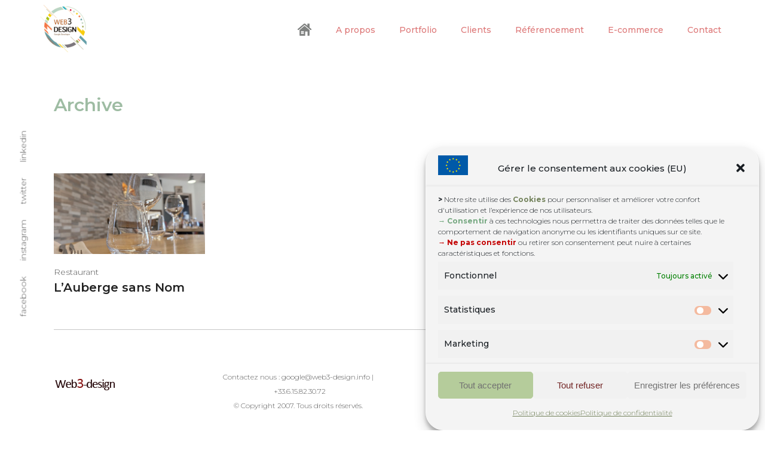

--- FILE ---
content_type: text/html; charset=UTF-8
request_url: https://www.web3-design.pro/portfolio-category/restaurant/
body_size: 17760
content:
<!DOCTYPE html>
<html lang="fr-FR">
<head>
    
        <meta charset="UTF-8"/>
        <link rel="profile" href="http://gmpg.org/xfn/11"/>
        
                <meta name="viewport" content="width=device-width,initial-scale=1,user-scalable=yes">
        <script type="application/javascript">var EdgeAjaxUrl = "https://www.web3-design.pro/wp-admin/admin-ajax.php"</script><meta name='robots' content='index, follow, max-image-preview:large, max-snippet:-1, max-video-preview:-1' />

	<!-- This site is optimized with the Yoast SEO plugin v26.6 - https://yoast.com/wordpress/plugins/seo/ -->
	<title>Archives des Restaurant - Web3-Design © Official</title>
	<meta name="description" content="Conception de sites internet, web3, web3 design, développement sites internet, google développeur, wordpress, sites WordPress, développement web, agence digitale, site internet sur mesure, site e-commerce, site marchand, réseaux sociaux management, community manager, formations web, web développer, webmaster, sites internet, sites internet création" />
	<link rel="canonical" href="https://www.web3-design.pro/portfolio-category/restaurant/" />
	<meta property="og:locale" content="fr_FR" />
	<meta property="og:type" content="article" />
	<meta property="og:title" content="Archives des Restaurant - Web3-Design © Official" />
	<meta property="og:description" content="Conception de sites internet, web3, web3 design, développement sites internet, google développeur, wordpress, sites WordPress, développement web, agence digitale, site internet sur mesure, site e-commerce, site marchand, réseaux sociaux management, community manager, formations web, web développer, webmaster, sites internet, sites internet création" />
	<meta property="og:url" content="https://www.web3-design.pro/portfolio-category/restaurant/" />
	<meta property="og:site_name" content="Web3-Design © Official" />
	<meta name="twitter:card" content="summary_large_image" />
	<meta name="twitter:site" content="@web3designer" />
	<script type="application/ld+json" class="yoast-schema-graph">{"@context":"https://schema.org","@graph":[{"@type":"CollectionPage","@id":"https://www.web3-design.pro/portfolio-category/restaurant/","url":"https://www.web3-design.pro/portfolio-category/restaurant/","name":"Archives des Restaurant - Web3-Design © Official","isPartOf":{"@id":"https://www.web3-design.pro/#website"},"primaryImageOfPage":{"@id":"https://www.web3-design.pro/portfolio-category/restaurant/#primaryimage"},"image":{"@id":"https://www.web3-design.pro/portfolio-category/restaurant/#primaryimage"},"thumbnailUrl":"https://www.web3-design.pro/wp-content/uploads/2021/12/Auberge-sans-Nom-Chaource.jpg","description":"Conception de sites internet, web3, web3 design, développement sites internet, google développeur, wordpress, sites WordPress, développement web, agence digitale, site internet sur mesure, site e-commerce, site marchand, réseaux sociaux management, community manager, formations web, web développer, webmaster, sites internet, sites internet création","breadcrumb":{"@id":"https://www.web3-design.pro/portfolio-category/restaurant/#breadcrumb"},"inLanguage":"fr-FR"},{"@type":"ImageObject","inLanguage":"fr-FR","@id":"https://www.web3-design.pro/portfolio-category/restaurant/#primaryimage","url":"https://www.web3-design.pro/wp-content/uploads/2021/12/Auberge-sans-Nom-Chaource.jpg","contentUrl":"https://www.web3-design.pro/wp-content/uploads/2021/12/Auberge-sans-Nom-Chaource.jpg","width":1030,"height":773},{"@type":"BreadcrumbList","@id":"https://www.web3-design.pro/portfolio-category/restaurant/#breadcrumb","itemListElement":[{"@type":"ListItem","position":1,"name":"Accueil","item":"https://www.web3-design.pro/"},{"@type":"ListItem","position":2,"name":"Restaurant"}]},{"@type":"WebSite","@id":"https://www.web3-design.pro/#website","url":"https://www.web3-design.pro/","name":"Web3-Design © Official","description":"Conception site internet","publisher":{"@id":"https://www.web3-design.pro/#organization"},"potentialAction":[{"@type":"SearchAction","target":{"@type":"EntryPoint","urlTemplate":"https://www.web3-design.pro/?s={search_term_string}"},"query-input":{"@type":"PropertyValueSpecification","valueRequired":true,"valueName":"search_term_string"}}],"inLanguage":"fr-FR"},{"@type":"Organization","@id":"https://www.web3-design.pro/#organization","name":"Web3-Design","url":"https://www.web3-design.pro/","logo":{"@type":"ImageObject","inLanguage":"fr-FR","@id":"https://www.web3-design.pro/#/schema/logo/image/","url":"https://www.web3-design.pro/wp-content/uploads/2022/01/WEB3-CIRCLE-fond-transparent-LETTRAGE-NOIR-TOP-1-1.png","contentUrl":"https://www.web3-design.pro/wp-content/uploads/2022/01/WEB3-CIRCLE-fond-transparent-LETTRAGE-NOIR-TOP-1-1.png","width":250,"height":250,"caption":"Web3-Design"},"image":{"@id":"https://www.web3-design.pro/#/schema/logo/image/"},"sameAs":["https://www.facebook.com/NewWebdesigner/","https://x.com/web3designer","https://www.instagram.com/web3design/","https://www.linkedin.com/in/web3design/","https://www.youtube.com/channel/UCzaloQdGjCH57edT7n2goOA"]}]}</script>
	<!-- / Yoast SEO plugin. -->


<link rel='dns-prefetch' href='//translate.google.com' />
<link rel='dns-prefetch' href='//maps.googleapis.com' />
<link rel='dns-prefetch' href='//www.googletagmanager.com' />
<link rel='dns-prefetch' href='//fonts.googleapis.com' />
<link rel="alternate" type="application/rss+xml" title="Web3-Design © Official &raquo; Flux" href="https://www.web3-design.pro/feed/" />
<link rel="alternate" type="application/rss+xml" title="Web3-Design © Official &raquo; Flux des commentaires" href="https://www.web3-design.pro/comments/feed/" />
<link rel="alternate" type="application/rss+xml" title="Flux pour Web3-Design © Official &raquo; Restaurant Portfolio Category" href="https://www.web3-design.pro/portfolio-category/restaurant/feed/" />
<style id='wp-img-auto-sizes-contain-inline-css' type='text/css'>
img:is([sizes=auto i],[sizes^="auto," i]){contain-intrinsic-size:3000px 1500px}
/*# sourceURL=wp-img-auto-sizes-contain-inline-css */
</style>
<style id='wp-emoji-styles-inline-css' type='text/css'>

	img.wp-smiley, img.emoji {
		display: inline !important;
		border: none !important;
		box-shadow: none !important;
		height: 1em !important;
		width: 1em !important;
		margin: 0 0.07em !important;
		vertical-align: -0.1em !important;
		background: none !important;
		padding: 0 !important;
	}
/*# sourceURL=wp-emoji-styles-inline-css */
</style>
<style id='wp-block-library-inline-css' type='text/css'>
:root{--wp-block-synced-color:#7a00df;--wp-block-synced-color--rgb:122,0,223;--wp-bound-block-color:var(--wp-block-synced-color);--wp-editor-canvas-background:#ddd;--wp-admin-theme-color:#007cba;--wp-admin-theme-color--rgb:0,124,186;--wp-admin-theme-color-darker-10:#006ba1;--wp-admin-theme-color-darker-10--rgb:0,107,160.5;--wp-admin-theme-color-darker-20:#005a87;--wp-admin-theme-color-darker-20--rgb:0,90,135;--wp-admin-border-width-focus:2px}@media (min-resolution:192dpi){:root{--wp-admin-border-width-focus:1.5px}}.wp-element-button{cursor:pointer}:root .has-very-light-gray-background-color{background-color:#eee}:root .has-very-dark-gray-background-color{background-color:#313131}:root .has-very-light-gray-color{color:#eee}:root .has-very-dark-gray-color{color:#313131}:root .has-vivid-green-cyan-to-vivid-cyan-blue-gradient-background{background:linear-gradient(135deg,#00d084,#0693e3)}:root .has-purple-crush-gradient-background{background:linear-gradient(135deg,#34e2e4,#4721fb 50%,#ab1dfe)}:root .has-hazy-dawn-gradient-background{background:linear-gradient(135deg,#faaca8,#dad0ec)}:root .has-subdued-olive-gradient-background{background:linear-gradient(135deg,#fafae1,#67a671)}:root .has-atomic-cream-gradient-background{background:linear-gradient(135deg,#fdd79a,#004a59)}:root .has-nightshade-gradient-background{background:linear-gradient(135deg,#330968,#31cdcf)}:root .has-midnight-gradient-background{background:linear-gradient(135deg,#020381,#2874fc)}:root{--wp--preset--font-size--normal:16px;--wp--preset--font-size--huge:42px}.has-regular-font-size{font-size:1em}.has-larger-font-size{font-size:2.625em}.has-normal-font-size{font-size:var(--wp--preset--font-size--normal)}.has-huge-font-size{font-size:var(--wp--preset--font-size--huge)}.has-text-align-center{text-align:center}.has-text-align-left{text-align:left}.has-text-align-right{text-align:right}.has-fit-text{white-space:nowrap!important}#end-resizable-editor-section{display:none}.aligncenter{clear:both}.items-justified-left{justify-content:flex-start}.items-justified-center{justify-content:center}.items-justified-right{justify-content:flex-end}.items-justified-space-between{justify-content:space-between}.screen-reader-text{border:0;clip-path:inset(50%);height:1px;margin:-1px;overflow:hidden;padding:0;position:absolute;width:1px;word-wrap:normal!important}.screen-reader-text:focus{background-color:#ddd;clip-path:none;color:#444;display:block;font-size:1em;height:auto;left:5px;line-height:normal;padding:15px 23px 14px;text-decoration:none;top:5px;width:auto;z-index:100000}html :where(.has-border-color){border-style:solid}html :where([style*=border-top-color]){border-top-style:solid}html :where([style*=border-right-color]){border-right-style:solid}html :where([style*=border-bottom-color]){border-bottom-style:solid}html :where([style*=border-left-color]){border-left-style:solid}html :where([style*=border-width]){border-style:solid}html :where([style*=border-top-width]){border-top-style:solid}html :where([style*=border-right-width]){border-right-style:solid}html :where([style*=border-bottom-width]){border-bottom-style:solid}html :where([style*=border-left-width]){border-left-style:solid}html :where(img[class*=wp-image-]){height:auto;max-width:100%}:where(figure){margin:0 0 1em}html :where(.is-position-sticky){--wp-admin--admin-bar--position-offset:var(--wp-admin--admin-bar--height,0px)}@media screen and (max-width:600px){html :where(.is-position-sticky){--wp-admin--admin-bar--position-offset:0px}}

/*# sourceURL=wp-block-library-inline-css */
</style><style id='global-styles-inline-css' type='text/css'>
:root{--wp--preset--aspect-ratio--square: 1;--wp--preset--aspect-ratio--4-3: 4/3;--wp--preset--aspect-ratio--3-4: 3/4;--wp--preset--aspect-ratio--3-2: 3/2;--wp--preset--aspect-ratio--2-3: 2/3;--wp--preset--aspect-ratio--16-9: 16/9;--wp--preset--aspect-ratio--9-16: 9/16;--wp--preset--color--black: #000000;--wp--preset--color--cyan-bluish-gray: #abb8c3;--wp--preset--color--white: #ffffff;--wp--preset--color--pale-pink: #f78da7;--wp--preset--color--vivid-red: #cf2e2e;--wp--preset--color--luminous-vivid-orange: #ff6900;--wp--preset--color--luminous-vivid-amber: #fcb900;--wp--preset--color--light-green-cyan: #7bdcb5;--wp--preset--color--vivid-green-cyan: #00d084;--wp--preset--color--pale-cyan-blue: #8ed1fc;--wp--preset--color--vivid-cyan-blue: #0693e3;--wp--preset--color--vivid-purple: #9b51e0;--wp--preset--gradient--vivid-cyan-blue-to-vivid-purple: linear-gradient(135deg,rgb(6,147,227) 0%,rgb(155,81,224) 100%);--wp--preset--gradient--light-green-cyan-to-vivid-green-cyan: linear-gradient(135deg,rgb(122,220,180) 0%,rgb(0,208,130) 100%);--wp--preset--gradient--luminous-vivid-amber-to-luminous-vivid-orange: linear-gradient(135deg,rgb(252,185,0) 0%,rgb(255,105,0) 100%);--wp--preset--gradient--luminous-vivid-orange-to-vivid-red: linear-gradient(135deg,rgb(255,105,0) 0%,rgb(207,46,46) 100%);--wp--preset--gradient--very-light-gray-to-cyan-bluish-gray: linear-gradient(135deg,rgb(238,238,238) 0%,rgb(169,184,195) 100%);--wp--preset--gradient--cool-to-warm-spectrum: linear-gradient(135deg,rgb(74,234,220) 0%,rgb(151,120,209) 20%,rgb(207,42,186) 40%,rgb(238,44,130) 60%,rgb(251,105,98) 80%,rgb(254,248,76) 100%);--wp--preset--gradient--blush-light-purple: linear-gradient(135deg,rgb(255,206,236) 0%,rgb(152,150,240) 100%);--wp--preset--gradient--blush-bordeaux: linear-gradient(135deg,rgb(254,205,165) 0%,rgb(254,45,45) 50%,rgb(107,0,62) 100%);--wp--preset--gradient--luminous-dusk: linear-gradient(135deg,rgb(255,203,112) 0%,rgb(199,81,192) 50%,rgb(65,88,208) 100%);--wp--preset--gradient--pale-ocean: linear-gradient(135deg,rgb(255,245,203) 0%,rgb(182,227,212) 50%,rgb(51,167,181) 100%);--wp--preset--gradient--electric-grass: linear-gradient(135deg,rgb(202,248,128) 0%,rgb(113,206,126) 100%);--wp--preset--gradient--midnight: linear-gradient(135deg,rgb(2,3,129) 0%,rgb(40,116,252) 100%);--wp--preset--font-size--small: 13px;--wp--preset--font-size--medium: 20px;--wp--preset--font-size--large: 36px;--wp--preset--font-size--x-large: 42px;--wp--preset--spacing--20: 0.44rem;--wp--preset--spacing--30: 0.67rem;--wp--preset--spacing--40: 1rem;--wp--preset--spacing--50: 1.5rem;--wp--preset--spacing--60: 2.25rem;--wp--preset--spacing--70: 3.38rem;--wp--preset--spacing--80: 5.06rem;--wp--preset--shadow--natural: 6px 6px 9px rgba(0, 0, 0, 0.2);--wp--preset--shadow--deep: 12px 12px 50px rgba(0, 0, 0, 0.4);--wp--preset--shadow--sharp: 6px 6px 0px rgba(0, 0, 0, 0.2);--wp--preset--shadow--outlined: 6px 6px 0px -3px rgb(255, 255, 255), 6px 6px rgb(0, 0, 0);--wp--preset--shadow--crisp: 6px 6px 0px rgb(0, 0, 0);}:where(.is-layout-flex){gap: 0.5em;}:where(.is-layout-grid){gap: 0.5em;}body .is-layout-flex{display: flex;}.is-layout-flex{flex-wrap: wrap;align-items: center;}.is-layout-flex > :is(*, div){margin: 0;}body .is-layout-grid{display: grid;}.is-layout-grid > :is(*, div){margin: 0;}:where(.wp-block-columns.is-layout-flex){gap: 2em;}:where(.wp-block-columns.is-layout-grid){gap: 2em;}:where(.wp-block-post-template.is-layout-flex){gap: 1.25em;}:where(.wp-block-post-template.is-layout-grid){gap: 1.25em;}.has-black-color{color: var(--wp--preset--color--black) !important;}.has-cyan-bluish-gray-color{color: var(--wp--preset--color--cyan-bluish-gray) !important;}.has-white-color{color: var(--wp--preset--color--white) !important;}.has-pale-pink-color{color: var(--wp--preset--color--pale-pink) !important;}.has-vivid-red-color{color: var(--wp--preset--color--vivid-red) !important;}.has-luminous-vivid-orange-color{color: var(--wp--preset--color--luminous-vivid-orange) !important;}.has-luminous-vivid-amber-color{color: var(--wp--preset--color--luminous-vivid-amber) !important;}.has-light-green-cyan-color{color: var(--wp--preset--color--light-green-cyan) !important;}.has-vivid-green-cyan-color{color: var(--wp--preset--color--vivid-green-cyan) !important;}.has-pale-cyan-blue-color{color: var(--wp--preset--color--pale-cyan-blue) !important;}.has-vivid-cyan-blue-color{color: var(--wp--preset--color--vivid-cyan-blue) !important;}.has-vivid-purple-color{color: var(--wp--preset--color--vivid-purple) !important;}.has-black-background-color{background-color: var(--wp--preset--color--black) !important;}.has-cyan-bluish-gray-background-color{background-color: var(--wp--preset--color--cyan-bluish-gray) !important;}.has-white-background-color{background-color: var(--wp--preset--color--white) !important;}.has-pale-pink-background-color{background-color: var(--wp--preset--color--pale-pink) !important;}.has-vivid-red-background-color{background-color: var(--wp--preset--color--vivid-red) !important;}.has-luminous-vivid-orange-background-color{background-color: var(--wp--preset--color--luminous-vivid-orange) !important;}.has-luminous-vivid-amber-background-color{background-color: var(--wp--preset--color--luminous-vivid-amber) !important;}.has-light-green-cyan-background-color{background-color: var(--wp--preset--color--light-green-cyan) !important;}.has-vivid-green-cyan-background-color{background-color: var(--wp--preset--color--vivid-green-cyan) !important;}.has-pale-cyan-blue-background-color{background-color: var(--wp--preset--color--pale-cyan-blue) !important;}.has-vivid-cyan-blue-background-color{background-color: var(--wp--preset--color--vivid-cyan-blue) !important;}.has-vivid-purple-background-color{background-color: var(--wp--preset--color--vivid-purple) !important;}.has-black-border-color{border-color: var(--wp--preset--color--black) !important;}.has-cyan-bluish-gray-border-color{border-color: var(--wp--preset--color--cyan-bluish-gray) !important;}.has-white-border-color{border-color: var(--wp--preset--color--white) !important;}.has-pale-pink-border-color{border-color: var(--wp--preset--color--pale-pink) !important;}.has-vivid-red-border-color{border-color: var(--wp--preset--color--vivid-red) !important;}.has-luminous-vivid-orange-border-color{border-color: var(--wp--preset--color--luminous-vivid-orange) !important;}.has-luminous-vivid-amber-border-color{border-color: var(--wp--preset--color--luminous-vivid-amber) !important;}.has-light-green-cyan-border-color{border-color: var(--wp--preset--color--light-green-cyan) !important;}.has-vivid-green-cyan-border-color{border-color: var(--wp--preset--color--vivid-green-cyan) !important;}.has-pale-cyan-blue-border-color{border-color: var(--wp--preset--color--pale-cyan-blue) !important;}.has-vivid-cyan-blue-border-color{border-color: var(--wp--preset--color--vivid-cyan-blue) !important;}.has-vivid-purple-border-color{border-color: var(--wp--preset--color--vivid-purple) !important;}.has-vivid-cyan-blue-to-vivid-purple-gradient-background{background: var(--wp--preset--gradient--vivid-cyan-blue-to-vivid-purple) !important;}.has-light-green-cyan-to-vivid-green-cyan-gradient-background{background: var(--wp--preset--gradient--light-green-cyan-to-vivid-green-cyan) !important;}.has-luminous-vivid-amber-to-luminous-vivid-orange-gradient-background{background: var(--wp--preset--gradient--luminous-vivid-amber-to-luminous-vivid-orange) !important;}.has-luminous-vivid-orange-to-vivid-red-gradient-background{background: var(--wp--preset--gradient--luminous-vivid-orange-to-vivid-red) !important;}.has-very-light-gray-to-cyan-bluish-gray-gradient-background{background: var(--wp--preset--gradient--very-light-gray-to-cyan-bluish-gray) !important;}.has-cool-to-warm-spectrum-gradient-background{background: var(--wp--preset--gradient--cool-to-warm-spectrum) !important;}.has-blush-light-purple-gradient-background{background: var(--wp--preset--gradient--blush-light-purple) !important;}.has-blush-bordeaux-gradient-background{background: var(--wp--preset--gradient--blush-bordeaux) !important;}.has-luminous-dusk-gradient-background{background: var(--wp--preset--gradient--luminous-dusk) !important;}.has-pale-ocean-gradient-background{background: var(--wp--preset--gradient--pale-ocean) !important;}.has-electric-grass-gradient-background{background: var(--wp--preset--gradient--electric-grass) !important;}.has-midnight-gradient-background{background: var(--wp--preset--gradient--midnight) !important;}.has-small-font-size{font-size: var(--wp--preset--font-size--small) !important;}.has-medium-font-size{font-size: var(--wp--preset--font-size--medium) !important;}.has-large-font-size{font-size: var(--wp--preset--font-size--large) !important;}.has-x-large-font-size{font-size: var(--wp--preset--font-size--x-large) !important;}
/*# sourceURL=global-styles-inline-css */
</style>

<style id='classic-theme-styles-inline-css' type='text/css'>
/*! This file is auto-generated */
.wp-block-button__link{color:#fff;background-color:#32373c;border-radius:9999px;box-shadow:none;text-decoration:none;padding:calc(.667em + 2px) calc(1.333em + 2px);font-size:1.125em}.wp-block-file__button{background:#32373c;color:#fff;text-decoration:none}
/*# sourceURL=/wp-includes/css/classic-themes.min.css */
</style>
<link rel='stylesheet' id='formcraft-common-css' href='https://www.web3-design.pro/wp-content/plugins/formcraft3/dist/formcraft-common.css?ver=3.8.27' type='text/css' media='all' />
<link rel='stylesheet' id='formcraft-form-css' href='https://www.web3-design.pro/wp-content/plugins/formcraft3/dist/form.css?ver=3.8.27' type='text/css' media='all' />
<link rel='stylesheet' id='google-language-translator-css' href='https://www.web3-design.pro/wp-content/plugins/google-language-translator/css/style.css?ver=6.0.20' type='text/css' media='' />
<link rel='stylesheet' id='cmplz-general-css' href='https://www.web3-design.pro/wp-content/plugins/complianz-gdpr/assets/css/cookieblocker.min.css?ver=1766246861' type='text/css' media='all' />
<link rel='stylesheet' id='anders-edge-default-style-css' href='https://www.web3-design.pro/wp-content/themes/anders/style.css?ver=6.9' type='text/css' media='all' />
<link rel='stylesheet' id='anders-edge-modules-css' href='https://www.web3-design.pro/wp-content/themes/anders/assets/css/modules.min.css?ver=6.9' type='text/css' media='all' />
<style id='anders-edge-modules-inline-css' type='text/css'>
/* Chrome Fix */
.edge-vertical-align-containers .edge-position-center:before,
.edge-vertical-align-containers .edge-position-left:before,
.edge-vertical-align-containers .edge-position-right:before {
	margin-right: 0;
}

@media only screen and (max-width: 1024px){
.edge-mobile-header .edge-mobile-no-link{
pointer-events: none!important;
}
}
/*# sourceURL=anders-edge-modules-inline-css */
</style>
<link rel='stylesheet' id='anders-edge-font_awesome-css' href='https://www.web3-design.pro/wp-content/themes/anders/assets/css/font-awesome/css/font-awesome.min.css?ver=6.9' type='text/css' media='all' />
<link rel='stylesheet' id='anders-edge-font_elegant-css' href='https://www.web3-design.pro/wp-content/themes/anders/assets/css/elegant-icons/style.min.css?ver=6.9' type='text/css' media='all' />
<link rel='stylesheet' id='anders-edge-ion_icons-css' href='https://www.web3-design.pro/wp-content/themes/anders/assets/css/ion-icons/css/ionicons.min.css?ver=6.9' type='text/css' media='all' />
<link rel='stylesheet' id='anders-edge-linea_icons-css' href='https://www.web3-design.pro/wp-content/themes/anders/assets/css/linea-icons/style.css?ver=6.9' type='text/css' media='all' />
<link rel='stylesheet' id='mediaelement-css' href='https://www.web3-design.pro/wp-includes/js/mediaelement/mediaelementplayer-legacy.min.css?ver=4.2.17' type='text/css' media='all' />
<link rel='stylesheet' id='wp-mediaelement-css' href='https://www.web3-design.pro/wp-includes/js/mediaelement/wp-mediaelement.min.css?ver=6.9' type='text/css' media='all' />
<link rel='stylesheet' id='anders-edge-style-dynamic-css' href='https://www.web3-design.pro/wp-content/themes/anders/assets/css/style_dynamic.css?ver=1681321589' type='text/css' media='all' />
<link rel='stylesheet' id='anders-edge-modules-responsive-css' href='https://www.web3-design.pro/wp-content/themes/anders/assets/css/modules-responsive.min.css?ver=6.9' type='text/css' media='all' />
<link rel='stylesheet' id='anders-edge-style-dynamic-responsive-css' href='https://www.web3-design.pro/wp-content/themes/anders/assets/css/style_dynamic_responsive.css?ver=1681321589' type='text/css' media='all' />
<link rel='stylesheet' id='anders-edge-google-fonts-css' href='https://fonts.googleapis.com/css?family=Montserrat%3A200%2C300%2C400%2C500%2C600%2C700%2C800%7CPermanent+Marker%3A200%2C300%2C400%2C500%2C600%2C700%2C800%7CRoboto+Mono%3A200%2C300%2C400%2C500%2C600%2C700%2C800&#038;subset=latin-ext&#038;ver=1.0.0' type='text/css' media='all' />
<link rel='stylesheet' id='js_composer_front-css' href='https://www.web3-design.pro/wp-content/plugins/js_composer/assets/css/js_composer.min.css?ver=6.7.0' type='text/css' media='all' />
<script type="text/javascript" src="https://www.web3-design.pro/wp-includes/js/jquery/jquery.min.js?ver=3.7.1" id="jquery-core-js"></script>
<script type="text/javascript" src="https://www.web3-design.pro/wp-includes/js/jquery/jquery-migrate.min.js?ver=3.4.1" id="jquery-migrate-js"></script>

<!-- Extrait de code de la balise Google (gtag.js) ajouté par Site Kit -->
<!-- Extrait Google Analytics ajouté par Site Kit -->
<script type="text/javascript" src="https://www.googletagmanager.com/gtag/js?id=G-LQYZ061NGT" id="google_gtagjs-js" async></script>
<script type="text/javascript" id="google_gtagjs-js-after">
/* <![CDATA[ */
window.dataLayer = window.dataLayer || [];function gtag(){dataLayer.push(arguments);}
gtag("set","linker",{"domains":["www.web3-design.pro"]});
gtag("js", new Date());
gtag("set", "developer_id.dZTNiMT", true);
gtag("config", "G-LQYZ061NGT");
//# sourceURL=google_gtagjs-js-after
/* ]]> */
</script>
<link rel="https://api.w.org/" href="https://www.web3-design.pro/wp-json/" /><link rel="EditURI" type="application/rsd+xml" title="RSD" href="https://www.web3-design.pro/xmlrpc.php?rsd" />
<meta name="generator" content="WordPress 6.9" />
<style>p.hello{font-size:12px;color:darkgray;}#google_language_translator,#flags{text-align:left;}#google_language_translator{clear:both;}#flags{width:165px;}#flags a{display:inline-block;margin-right:2px;}#google_language_translator a{display:none!important;}div.skiptranslate.goog-te-gadget{display:inline!important;}.goog-te-gadget{color:transparent!important;}.goog-te-gadget{font-size:0px!important;}.goog-branding{display:none;}.goog-tooltip{display: none!important;}.goog-tooltip:hover{display: none!important;}.goog-text-highlight{background-color:transparent!important;border:none!important;box-shadow:none!important;}#google_language_translator{display:none;}#google_language_translator select.goog-te-combo{color:#32373c;}div.skiptranslate{display:none!important;}body{top:0px!important;}#goog-gt-{display:none!important;}font font{background-color:transparent!important;box-shadow:none!important;position:initial!important;}#glt-translate-trigger{left:20px;right:auto;}#glt-translate-trigger > span{color:#ffffff;}#glt-translate-trigger{background:#f89406;}.goog-te-gadget .goog-te-combo{width:100%;}</style><meta name="generator" content="Site Kit by Google 1.171.0" /><meta name="ti-site-data" content="eyJyIjoiMTowITc6MCEzMDowIiwibyI6Imh0dHBzOlwvXC93d3cud2ViMy1kZXNpZ24ucHJvXC93cC1hZG1pblwvYWRtaW4tYWpheC5waHA/YWN0aW9uPXRpX29ubGluZV91c2Vyc19nb29nbGUmYW1wO3A9JTJGcG9ydGZvbGlvLWNhdGVnb3J5JTJGcmVzdGF1cmFudCUyRiZhbXA7X3dwbm9uY2U9NDJmMTEyYmY1YSJ9" />			<style>.cmplz-hidden {
					display: none !important;
				}</style><meta name="generator" content="Powered by WPBakery Page Builder - drag and drop page builder for WordPress."/>
<meta name="generator" content="Powered by Slider Revolution 6.5.11 - responsive, Mobile-Friendly Slider Plugin for WordPress with comfortable drag and drop interface." />
<link rel="icon" href="https://www.web3-design.pro/wp-content/uploads/2022/01/cropped-LOGO-32x32.png" sizes="32x32" />
<link rel="icon" href="https://www.web3-design.pro/wp-content/uploads/2022/01/cropped-LOGO-192x192.png" sizes="192x192" />
<link rel="apple-touch-icon" href="https://www.web3-design.pro/wp-content/uploads/2022/01/cropped-LOGO-180x180.png" />
<meta name="msapplication-TileImage" content="https://www.web3-design.pro/wp-content/uploads/2022/01/cropped-LOGO-270x270.png" />
<script type="text/javascript">function setREVStartSize(e){
			//window.requestAnimationFrame(function() {				 
				window.RSIW = window.RSIW===undefined ? window.innerWidth : window.RSIW;	
				window.RSIH = window.RSIH===undefined ? window.innerHeight : window.RSIH;	
				try {								
					var pw = document.getElementById(e.c).parentNode.offsetWidth,
						newh;
					pw = pw===0 || isNaN(pw) ? window.RSIW : pw;
					e.tabw = e.tabw===undefined ? 0 : parseInt(e.tabw);
					e.thumbw = e.thumbw===undefined ? 0 : parseInt(e.thumbw);
					e.tabh = e.tabh===undefined ? 0 : parseInt(e.tabh);
					e.thumbh = e.thumbh===undefined ? 0 : parseInt(e.thumbh);
					e.tabhide = e.tabhide===undefined ? 0 : parseInt(e.tabhide);
					e.thumbhide = e.thumbhide===undefined ? 0 : parseInt(e.thumbhide);
					e.mh = e.mh===undefined || e.mh=="" || e.mh==="auto" ? 0 : parseInt(e.mh,0);		
					if(e.layout==="fullscreen" || e.l==="fullscreen") 						
						newh = Math.max(e.mh,window.RSIH);					
					else{					
						e.gw = Array.isArray(e.gw) ? e.gw : [e.gw];
						for (var i in e.rl) if (e.gw[i]===undefined || e.gw[i]===0) e.gw[i] = e.gw[i-1];					
						e.gh = e.el===undefined || e.el==="" || (Array.isArray(e.el) && e.el.length==0)? e.gh : e.el;
						e.gh = Array.isArray(e.gh) ? e.gh : [e.gh];
						for (var i in e.rl) if (e.gh[i]===undefined || e.gh[i]===0) e.gh[i] = e.gh[i-1];
											
						var nl = new Array(e.rl.length),
							ix = 0,						
							sl;					
						e.tabw = e.tabhide>=pw ? 0 : e.tabw;
						e.thumbw = e.thumbhide>=pw ? 0 : e.thumbw;
						e.tabh = e.tabhide>=pw ? 0 : e.tabh;
						e.thumbh = e.thumbhide>=pw ? 0 : e.thumbh;					
						for (var i in e.rl) nl[i] = e.rl[i]<window.RSIW ? 0 : e.rl[i];
						sl = nl[0];									
						for (var i in nl) if (sl>nl[i] && nl[i]>0) { sl = nl[i]; ix=i;}															
						var m = pw>(e.gw[ix]+e.tabw+e.thumbw) ? 1 : (pw-(e.tabw+e.thumbw)) / (e.gw[ix]);					
						newh =  (e.gh[ix] * m) + (e.tabh + e.thumbh);
					}
					var el = document.getElementById(e.c);
					if (el!==null && el) el.style.height = newh+"px";					
					el = document.getElementById(e.c+"_wrapper");
					if (el!==null && el) {
						el.style.height = newh+"px";
						el.style.display = "block";
					}
				} catch(e){
					console.log("Failure at Presize of Slider:" + e)
				}					   
			//});
		  };</script>
	<!-- Fonts Plugin CSS - https://fontsplugin.com/ -->
	<style>
			</style>
	<!-- Fonts Plugin CSS -->
	<noscript><style> .wpb_animate_when_almost_visible { opacity: 1; }</style></noscript><link rel='stylesheet' id='rs-plugin-settings-css' href='https://www.web3-design.pro/wp-content/plugins/revslider/public/assets/css/rs6.css?ver=6.5.11' type='text/css' media='all' />
<style id='rs-plugin-settings-inline-css' type='text/css'>
#rs-demo-id {}
/*# sourceURL=rs-plugin-settings-inline-css */
</style>
</head>
<body data-cmplz=1 class="archive tax-portfolio-category term-restaurant term-286 wp-theme-anders edge-cpt-1.3 anders-ver-1.7 edge-smooth-page-transitions edge-smooth-page-transitions-fadeout edge-grid-1300 edge-header-standard edge-header-general-styles edge-menu-area-shadow-disable edge-menu-area-in-grid-shadow-disable edge-menu-area-border-disable edge-menu-area-in-grid-border-disable edge-header-vertical-shadow-disable edge-header-vertical-border-disable edge-sticky-header-on-scroll-down-up edge-default-mobile-header edge-sticky-up-mobile-header edge-dropdown-animate-height edge-side-menu-slide-from-right wpb-js-composer js-comp-ver-6.7.0 vc_responsive" itemscope itemtype="http://schema.org/WebPage">
    <section class="edge-side-menu">
	<div class="edge-close-side-menu-holder">
		<a class="edge-close-side-menu" href="#" target="_self">
			<span class="icon_close"></span>
		</a>
	</div>
    <div class="edge-side-area-holders">
        <div class="edge-side-menu-top">
        <div id="text-11" class="widget edge-sidearea widget_text">			<div class="textwidget"><h2><a href="https://www.linkedin.com/in/web3design/" target="_blank">Linkedin</a></h2>
<h2><a href="https://www.instagram.com/web3design/ target="_blank">Instagram</a></h2>
<h2><a href="https://www.facebook.com/NewWebdesigner/" target="_blank">Facebook</a></h2>
<h2><a href="https://twitter.com/web3designer" target="_blank">Twitter</a></h2></div>
		</div><div class="widget edge-separator-widget"><div class="edge-separator-holder clearfix  edge-separator-left edge-separator-normal">
	<div class="edge-separator" style="border-color: #c7c7c7;border-style: solid;width: 495px;border-bottom-width: 1px;margin-top: 2px;margin-bottom: 36px"></div>
</div>
</div><div id="text-12" class="widget edge-sidearea widget_text">			<div class="textwidget">Email: contact@web3-design.pro<br/>   
Phone:: +33.6.15.82.30.72</div>
		</div>        </div>
        <div class="edge-side-menu-bottom">
                    </div>
    </div>
</section>
    <div class="edge-wrapper">
        <div class="edge-wrapper-inner">
            
<header class="edge-page-header">
			<div class="edge-menu-area">
											<div class="edge-vertical-align-containers">
					<div class="edge-position-left">
						<div class="edge-position-left-inner">
							

<div class="edge-logo-wrapper">
    <a itemprop="url" href="https://www.web3-design.pro/" style="height: 125px;">
        <img itemprop="image" class="edge-normal-logo" src="https://www.web3-design.pro/wp-content/uploads/2021/12/WEB3-CIRCLE-fond-transparent-LETTRAGE-NOIR-TOP-1-1.png" width="250" height="250"  alt="logo"/>
        <img itemprop="image" class="edge-dark-logo" src="https://www.web3-design.pro/wp-content/uploads/2022/01/WEB3-CIRCLE-fond-transparent-LETTRAGE-NOIR-TOP-1-1.png" width="250" height="250"  alt="dark logo"/>        <img itemprop="image" class="edge-light-logo" src="https://www.web3-design.pro/wp-content/uploads/2022/01/WEB3-CIRCLE-fond-transparent-LETTRAGE-NOIR-TOP-1-1.png" width="250" height="250"  alt="light logo"/>            </a>
</div>


						</div>
					</div>
					<div class="edge-position-right">
						<div class="edge-position-right-inner">
							
<nav class="edge-main-menu edge-drop-down edge-default-nav">
    <ul id="menu-fullscreen-menu" class="clearfix"><li id="nav-menu-item-12567" class="menu-item menu-item-type-custom menu-item-object-custom menu-item-home  narrow"  ><a href="https://www.web3-design.pro/" class=""><span class="item_outer"><span class="item_text"><img src="https://www.web3-design.pro/wp-content/uploads/2021/12/HOME.png" width="25" heigth="25"></span><span class="edge-box-shadow edge-start" ></span><span class="edge-box-shadow edge-end" ></span></span></a></li>
<li id="nav-menu-item-12536" class="menu-item menu-item-type-post_type menu-item-object-page  narrow"  ><a href="https://www.web3-design.pro/a-propos-de/" class=""><span class="item_outer"><span class="item_text">A propos</span><span class="edge-box-shadow edge-start" ></span><span class="edge-box-shadow edge-end" ></span></span></a></li>
<li id="nav-menu-item-12533" class="menu-item menu-item-type-post_type menu-item-object-page  narrow"  ><a href="https://www.web3-design.pro/portfolio/" class=""><span class="item_outer"><span class="item_text">Portfolio</span><span class="edge-box-shadow edge-start" ></span><span class="edge-box-shadow edge-end" ></span></span></a></li>
<li id="nav-menu-item-12531" class="menu-item menu-item-type-post_type menu-item-object-page  narrow"  ><a href="https://www.web3-design.pro/clients/" class=""><span class="item_outer"><span class="item_text">Clients</span><span class="edge-box-shadow edge-start" ></span><span class="edge-box-shadow edge-end" ></span></span></a></li>
<li id="nav-menu-item-12568" class="menu-item menu-item-type-post_type menu-item-object-page  narrow"  ><a href="https://www.web3-design.pro/referencement/" class=""><span class="item_outer"><span class="item_text">Référencement</span><span class="edge-box-shadow edge-start" ></span><span class="edge-box-shadow edge-end" ></span></span></a></li>
<li id="nav-menu-item-12580" class="menu-item menu-item-type-post_type menu-item-object-page  narrow"  ><a href="https://www.web3-design.pro/e-commerce/" class=""><span class="item_outer"><span class="item_text">E-commerce</span><span class="edge-box-shadow edge-start" ></span><span class="edge-box-shadow edge-end" ></span></span></a></li>
<li id="nav-menu-item-12535" class="menu-item menu-item-type-post_type menu-item-object-page  narrow"  ><a href="https://www.web3-design.pro/contactez-nous/" class=""><span class="item_outer"><span class="item_text">Contact</span><span class="edge-box-shadow edge-start" ></span><span class="edge-box-shadow edge-end" ></span></span></a></li>
</ul></nav>

													</div>
					</div>
				</div>
						</div>
			
<div class="edge-sticky-header">
        <div class="edge-sticky-holder">
                <div class=" edge-vertical-align-containers">
                <div class="edge-position-left">
                    <div class="edge-position-left-inner">
                        

<div class="edge-logo-wrapper">
    <a itemprop="url" href="https://www.web3-design.pro/" style="height: 125px;">
        <img itemprop="image" class="edge-normal-logo" src="https://www.web3-design.pro/wp-content/uploads/2022/01/WEB3-CIRCLE-fond-transparent-LETTRAGE-NOIR-TOP-1-1.png" width="250" height="250"  alt="logo"/>
        <img itemprop="image" class="edge-dark-logo" src="https://www.web3-design.pro/wp-content/uploads/2022/01/WEB3-CIRCLE-fond-transparent-LETTRAGE-NOIR-TOP-1-1.png" width="250" height="250"  alt="dark logo"/>        <img itemprop="image" class="edge-light-logo" src="https://www.web3-design.pro/wp-content/uploads/2022/01/WEB3-CIRCLE-fond-transparent-LETTRAGE-NOIR-TOP-1-1.png" width="250" height="250"  alt="light logo"/>            </a>
</div>

                    </div>
                </div>
                <div class="edge-position-right">
                    <div class="edge-position-right-inner">

                        
<nav class="edge-main-menu edge-drop-down edge-sticky-nav">
    <ul id="menu-fullscreen-menu-1" class="clearfix"><li id="sticky-nav-menu-item-12567" class="menu-item menu-item-type-custom menu-item-object-custom menu-item-home  narrow"><a href="https://www.web3-design.pro/" class=""><span class="item_outer"><span class="item_text"><img src="https://www.web3-design.pro/wp-content/uploads/2021/12/HOME.png" width="25" heigth="25"></span><span class="plus"></span><span class="edge-box-shadow edge-start" ></span><span class="edge-box-shadow edge-end" ></span></span></a></li>
<li id="sticky-nav-menu-item-12536" class="menu-item menu-item-type-post_type menu-item-object-page  narrow"><a href="https://www.web3-design.pro/a-propos-de/" class=""><span class="item_outer"><span class="item_text">A propos</span><span class="plus"></span><span class="edge-box-shadow edge-start" ></span><span class="edge-box-shadow edge-end" ></span></span></a></li>
<li id="sticky-nav-menu-item-12533" class="menu-item menu-item-type-post_type menu-item-object-page  narrow"><a href="https://www.web3-design.pro/portfolio/" class=""><span class="item_outer"><span class="item_text">Portfolio</span><span class="plus"></span><span class="edge-box-shadow edge-start" ></span><span class="edge-box-shadow edge-end" ></span></span></a></li>
<li id="sticky-nav-menu-item-12531" class="menu-item menu-item-type-post_type menu-item-object-page  narrow"><a href="https://www.web3-design.pro/clients/" class=""><span class="item_outer"><span class="item_text">Clients</span><span class="plus"></span><span class="edge-box-shadow edge-start" ></span><span class="edge-box-shadow edge-end" ></span></span></a></li>
<li id="sticky-nav-menu-item-12568" class="menu-item menu-item-type-post_type menu-item-object-page  narrow"><a href="https://www.web3-design.pro/referencement/" class=""><span class="item_outer"><span class="item_text">Référencement</span><span class="plus"></span><span class="edge-box-shadow edge-start" ></span><span class="edge-box-shadow edge-end" ></span></span></a></li>
<li id="sticky-nav-menu-item-12580" class="menu-item menu-item-type-post_type menu-item-object-page  narrow"><a href="https://www.web3-design.pro/e-commerce/" class=""><span class="item_outer"><span class="item_text">E-commerce</span><span class="plus"></span><span class="edge-box-shadow edge-start" ></span><span class="edge-box-shadow edge-end" ></span></span></a></li>
<li id="sticky-nav-menu-item-12535" class="menu-item menu-item-type-post_type menu-item-object-page  narrow"><a href="https://www.web3-design.pro/contactez-nous/" class=""><span class="item_outer"><span class="item_text">Contact</span><span class="plus"></span><span class="edge-box-shadow edge-start" ></span><span class="edge-box-shadow edge-end" ></span></span></a></li>
</ul></nav>


                    </div>
                </div>
            </div>
                </div>
    </div>

</header>


	<header class="edge-mobile-header">
		<div class="edge-mobile-header-inner">
						<div class="edge-mobile-header-holder">
				<div class="edge-grid">
					<div class="edge-vertical-align-containers">
												<div class="edge-position-left">
							<div class="edge-position-left-inner">
								

<div class="edge-mobile-logo-wrapper">
    <a itemprop="url" href="https://www.web3-design.pro/" style="height: 125px">
        <img itemprop="image" src="https://www.web3-design.pro/wp-content/uploads/2022/01/WEB3-CIRCLE-fond-transparent-LETTRAGE-NOIR-TOP-1-1.png" width="250" height="250"  alt="mobile logo"/>
    </a>
</div>

							</div>
						</div>
												<div class="edge-position-right">
							<div class="edge-position-right-inner">
																	<div class="edge-mobile-menu-opener">
										<a href="javascript:void(0)">
									<span class="edge-mobile-opener-icon-holder">
										<i class="fa fa-bars" aria-hidden="true"></i>
									</span>
										</a>
									</div>
															</div>
						</div>
					</div> <!-- close .edge-vertical-align-containers -->
				</div>
			</div>
			
    <nav class="edge-mobile-nav">
        <div class="edge-grid">
            <ul id="menu-fullscreen-menu-2" class=""><li id="mobile-menu-item-12567" class="menu-item menu-item-type-custom menu-item-object-custom menu-item-home "><a href="https://www.web3-design.pro/" class=""><span><img src="https://www.web3-design.pro/wp-content/uploads/2021/12/HOME.png" width="25" heigth="25"></span><span class="edge-box-shadow edge-start" ></span><span class="edge-box-shadow edge-end" ></span></a></li>
<li id="mobile-menu-item-12536" class="menu-item menu-item-type-post_type menu-item-object-page "><a href="https://www.web3-design.pro/a-propos-de/" class=""><span>A propos</span><span class="edge-box-shadow edge-start" ></span><span class="edge-box-shadow edge-end" ></span></a></li>
<li id="mobile-menu-item-12533" class="menu-item menu-item-type-post_type menu-item-object-page "><a href="https://www.web3-design.pro/portfolio/" class=""><span>Portfolio</span><span class="edge-box-shadow edge-start" ></span><span class="edge-box-shadow edge-end" ></span></a></li>
<li id="mobile-menu-item-12531" class="menu-item menu-item-type-post_type menu-item-object-page "><a href="https://www.web3-design.pro/clients/" class=""><span>Clients</span><span class="edge-box-shadow edge-start" ></span><span class="edge-box-shadow edge-end" ></span></a></li>
<li id="mobile-menu-item-12568" class="menu-item menu-item-type-post_type menu-item-object-page "><a href="https://www.web3-design.pro/referencement/" class=""><span>Référencement</span><span class="edge-box-shadow edge-start" ></span><span class="edge-box-shadow edge-end" ></span></a></li>
<li id="mobile-menu-item-12580" class="menu-item menu-item-type-post_type menu-item-object-page "><a href="https://www.web3-design.pro/e-commerce/" class=""><span>E-commerce</span><span class="edge-box-shadow edge-start" ></span><span class="edge-box-shadow edge-end" ></span></a></li>
<li id="mobile-menu-item-12535" class="menu-item menu-item-type-post_type menu-item-object-page "><a href="https://www.web3-design.pro/contactez-nous/" class=""><span>Contact</span><span class="edge-box-shadow edge-start" ></span><span class="edge-box-shadow edge-end" ></span></a></li>
</ul>        </div>
    </nav>

		</div>
	</header> <!-- close .edge-mobile-header -->


	
	            			<a id='edge-back-to-top' href='#'>
                    <span class="edge-back-to-top-text ">
                         back to top                         <span class="edge-box-shadow edge-start"></span>
                         <span class="edge-box-shadow edge-end"></span>
                    </span>
                    <span class="edge-back-to-top-icon ">
                         <i class="edge-icon-linea-icon icon-arrows-slim-right " ></i>                    </span>
    			</a>
		
    <div class="edge-social-sidebar-holder ">
	 	<div class="edge-social-sidebar-holder-inner">
	 		<div class="edge-social-sidebar-wrapper">
								
												<div class="edge-social-sidebar-network">
								<a href="https://www.facebook.com/agence.web3design/" target="_blank" class= "edge-social-sidebar-network-link">
									<span class="edge-social-sidebar-text-holder">
										<span>facebook</span>
										<span class="edge-box-shadow edge-start"></span>
										<span class="edge-box-shadow edge-end"></span>
									</span>
								</a>
							</div>
												<div class="edge-social-sidebar-network">
								<a href="https://www.instagram.com/web3design/" target="_blank" class= "edge-social-sidebar-network-link">
									<span class="edge-social-sidebar-text-holder">
										<span>instagram</span>
										<span class="edge-box-shadow edge-start"></span>
										<span class="edge-box-shadow edge-end"></span>
									</span>
								</a>
							</div>
												<div class="edge-social-sidebar-network">
								<a href="https://twitter.com/web3designer" target="_blank" class= "edge-social-sidebar-network-link">
									<span class="edge-social-sidebar-text-holder">
										<span>twitter</span>
										<span class="edge-box-shadow edge-start"></span>
										<span class="edge-box-shadow edge-end"></span>
									</span>
								</a>
							</div>
												<div class="edge-social-sidebar-network">
								<a href="https://www.linkedin.com/in/web3design/" target="_blank" class= "edge-social-sidebar-network-link">
									<span class="edge-social-sidebar-text-holder">
										<span>linkedin</span>
										<span class="edge-box-shadow edge-start"></span>
										<span class="edge-box-shadow edge-end"></span>
									</span>
								</a>
							</div>
						   		</div>
   		</div>
 	</div>
	        
            <div class="edge-content" >
                <div class="edge-content-inner"><div class="edge-title edge-standard-type edge-content-left-alignment" style="height:150px;" data-height="150" >
        <div class="edge-title-holder">
        <div class="edge-container clearfix">
            <div class="edge-container-inner">
                <div class="edge-title-subtitle-holder" style="">
                    <div class="edge-title-subtitle-holder-inner">
                                                                                            <h3 class="edge-page-title entry-title" ><span>Archive</span></h3>
                                                                                                                                                </div>
                </div>
            </div>
        </div>
    </div>
</div>
<div class="edge-container edge-default-page-template">
		<div class="edge-container-inner clearfix">
		<div class="edge-portfolio-list-holder edge-pl-gallery edge-pl-normal-space edge-pl-four-columns edge-pl-info-below edge-pl-pag-load-more edge-pl-with-parallax-text edge-pag-below-slider"  data-type=gallery data-number-of-columns=4 data-space-between-items=normal data-number-of-items=12 data-image-proportions=landscape data-enable-fixed-proportions=no data-category=restaurant data-order-by=date data-order=ASC data-item-style=info-below data-enable-parallax-text=yes data-y-axis-translation=-150 data-enable-title=yes data-title-tag=h4 data-enable-excerpt=no data-excerpt-length=50 data-enable-category=yes data-pagination-type=load-more data-filter=no data-filter-order-by=name data-portfolio-slider-on=no data-enable-auto-width=yes data-enable-loop=yes data-enable-autoplay=yes data-slider-speed=5000 data-slider-speed-animation=600 data-enable-navigation=yes data-enable-pagination=yes data-pagination-position=below-slider data-enable-horizontal-scroll=yes data-max-num-pages=1 data-next-page=2>
	
	<div class="edge-pl-inner  clearfix">
		<article class="edge-pl-item  post-12171 portfolio-item type-portfolio-item status-publish has-post-thumbnail hentry portfolio-category-restaurant portfolio-tag-auberge-sans-nom portfolio-tag-restaurant-a-chaource">
	<div class="edge-pl-item-inner">
		<div class="edge-pli-image-wrapper">
    <div class="edge-pli-image">
			<img width="1030" height="550" src="https://www.web3-design.pro/wp-content/uploads/2021/12/Auberge-sans-Nom-Chaource-1030x550.jpg" class="attachment-anders_edge_landscape size-anders_edge_landscape wp-post-image" alt="" decoding="async" fetchpriority="high" />	</div>    <span class="edge-pli-overlay-element" style="background-color: "></span></div>
<div class="edge-pli-text-holder">
	<div class="edge-pli-text-wrapper">
		<div class="edge-pli-text">
					<div class="edge-pli-category-holder">
							<a itemprop="url" class="edge-pli-category" href="https://www.web3-design.pro/portfolio-category/restaurant/">Restaurant</a>
					</div>
					<h4 itemprop="name" class="edge-pli-title entry-title" >
		L&rsquo;Auberge sans Nom	</h4>
					</div>
	</div>
</div>		
		<a itemprop="url" class="edge-pli-link" href="https://www.web3-design.pro/portfolio-item/lauberge-sans-nom/" target="_self"></a>
	</div>
</article>	</div>
	
	</div>	</div>
	</div>
</div> <!-- close div.content_inner -->
	</div>  <!-- close div.content -->
					<footer class="edge-page-footer">
				<div class="edge-footer-top-holder edge-footer-top-alignment-center show-footer-top-border">
	<div class="edge-footer-top-inner edge-grid">
		<div class="edge-grid-row">
							<div class="edge-column-content edge-grid-col-3">
					<div class="widget edge-separator-widget"><div class="edge-separator-holder clearfix  edge-separator-center edge-separator-full-width">
	<div class="edge-separator" style="border-style: solid;border-bottom-width: 0px;margin-top: 13px;margin-bottom: 0px"></div>
</div>
</div>
        <div class="widget edge-image-widget edge-footer-img-dark">
            <img itemprop="image" src="https://www.web3-design.pro/wp-content/uploads/2021/12/footer-logo.png" alt="logo" width="104" height="22"  />        </div>
    
        <div class="widget edge-image-widget edge-footer-img-light">
            <img itemprop="image" src="https://www.web3-design.pro/wp-content/uploads/2021/12/footer-logo-Blanc.png" alt="logo" width="104" height="22"  />        </div>
    				</div>
							<div class="edge-column-content edge-grid-col-3">
					<div id="text-2" class="widget edge-footer-column-2 widget_text">			<div class="textwidget"><div class="vc_empty_space"   style="height: 1px"><span class="vc_empty_space_inner"></span></div>
Contactez nous : <a href="mailto:google@web3-design.info">google@web3-design.info</a> | &nbsp; +33.6.15.82.30.72<br/>
© Copyright 2007. Tous droits réservés.</div>
		</div>				</div>
							<div class="edge-column-content edge-grid-col-3">
					<div id="text-7" class="widget edge-footer-column-3 widget_text">			<div class="textwidget"><div class="vc_empty_space"   style="height: 22px"><span class="vc_empty_space_inner"></span></div>
    <span class="edge-icon-shortcode edge-normal" style="margin: -19px 11px 0 0" data-hover-color="#888888" data-color="#212121">
                    <a itemprop="url" class="" href="https://www.facebook.com/agence.web3design/" target="_blank">
                    <i class="edge-icon-font-awesome fa fa-facebook edge-icon-element" style="color: #212121;font-size:18px" ></i>                    </a>
            </span>
    <span class="edge-icon-shortcode edge-normal" style="margin: -19px 11px 0 0" data-hover-color="#888888" data-color="#212121">
                    <a itemprop="url" class="" href="https://www.instagram.com/web3design/" target="_blank">
                    <i class="edge-icon-font-awesome fa fa-instagram edge-icon-element" style="color: #212121;font-size:18px" ></i>                    </a>
            </span>
    <span class="edge-icon-shortcode edge-normal" style="margin: -19px 11px 0 0" data-hover-color="#888888" data-color="#212121">
                    <a itemprop="url" class="" href="https://www.linkedin.com/in/web3design/" target="_blank">
                    <i class="edge-icon-font-awesome fa fa-linkedin edge-icon-element" style="color: #212121;font-size:18px" ></i>                    </a>
            </span>
</div>
		</div>				</div>
							<div class="edge-column-content edge-grid-col-3">
					<div id="glt_widget-2" class="widget edge-footer-column-4 widget_glt_widget"><div class="edge-widget-title-holder"><h4 class="edge-widget-title">Translate ↓</h4></div><div id="flags" class="size18"><ul id="sortable" class="ui-sortable" style="float:left"><li id='Dutch'><a href='#' title='Dutch' class='nturl notranslate nl flag Dutch'></a></li><li id='English'><a href='#' title='English' class='nturl notranslate en flag English'></a></li><li id='French'><a href='#' title='French' class='nturl notranslate fr flag French'></a></li><li id='German'><a href='#' title='German' class='nturl notranslate de flag German'></a></li><li id='Italian'><a href='#' title='Italian' class='nturl notranslate it flag Italian'></a></li><li id='Spanish'><a href='#' title='Spanish' class='nturl notranslate es flag Spanish'></a></li><li id='Ukrainian'><a href='#' title='Ukrainian' class='nturl notranslate uk flag Ukrainian'></a></li></ul></div><div id="google_language_translator" class="default-language-fr"></div></div>				</div>
					</div>
	</div>
</div>			</footer>
			</div> <!-- close div.edge-wrapper-inner  -->
</div> <!-- close div.edge-wrapper -->

		<script type="text/javascript">
			window.RS_MODULES = window.RS_MODULES || {};
			window.RS_MODULES.modules = window.RS_MODULES.modules || {};
			window.RS_MODULES.waiting = window.RS_MODULES.waiting || [];
			window.RS_MODULES.defered = true;
			window.RS_MODULES.moduleWaiting = window.RS_MODULES.moduleWaiting || {};
			window.RS_MODULES.type = 'compiled';
		</script>
		<script type="speculationrules">
{"prefetch":[{"source":"document","where":{"and":[{"href_matches":"/*"},{"not":{"href_matches":["/wp-*.php","/wp-admin/*","/wp-content/uploads/*","/wp-content/*","/wp-content/plugins/*","/wp-content/themes/anders/*","/*\\?(.+)"]}},{"not":{"selector_matches":"a[rel~=\"nofollow\"]"}},{"not":{"selector_matches":".no-prefetch, .no-prefetch a"}}]},"eagerness":"conservative"}]}
</script>
<div id='glt-footer'></div><script>function GoogleLanguageTranslatorInit() { new google.translate.TranslateElement({pageLanguage: 'fr', includedLanguages:'nl,en,fr,de,it,es,uk', autoDisplay: false}, 'google_language_translator');}</script>
<!-- Consent Management powered by Complianz | GDPR/CCPA Cookie Consent https://wordpress.org/plugins/complianz-gdpr -->
<div id="cmplz-cookiebanner-container"><div class="cmplz-cookiebanner cmplz-hidden banner-1 bottom-right-minimal optin cmplz-bottom-right cmplz-categories-type-save-preferences" aria-modal="true" data-nosnippet="true" role="dialog" aria-live="polite" aria-labelledby="cmplz-header-1-optin" aria-describedby="cmplz-message-1-optin">
	<div class="cmplz-header">
		<div class="cmplz-logo"><img width="50" height="33" src="https://www.web3-design.pro/wp-content/uploads/2022/02/logo-europe.png" class="attachment-cmplz_banner_image size-cmplz_banner_image" alt="Web3-Design © Official" decoding="async" loading="lazy" /></div>
		<div class="cmplz-title" id="cmplz-header-1-optin">Gérer le consentement aux cookies (EU)</div>
		<div class="cmplz-close" tabindex="0" role="button" aria-label="Fermer la boîte de dialogue">
			<svg aria-hidden="true" focusable="false" data-prefix="fas" data-icon="times" class="svg-inline--fa fa-times fa-w-11" role="img" xmlns="http://www.w3.org/2000/svg" viewBox="0 0 352 512"><path fill="currentColor" d="M242.72 256l100.07-100.07c12.28-12.28 12.28-32.19 0-44.48l-22.24-22.24c-12.28-12.28-32.19-12.28-44.48 0L176 189.28 75.93 89.21c-12.28-12.28-32.19-12.28-44.48 0L9.21 111.45c-12.28 12.28-12.28 32.19 0 44.48L109.28 256 9.21 356.07c-12.28 12.28-12.28 32.19 0 44.48l22.24 22.24c12.28 12.28 32.2 12.28 44.48 0L176 322.72l100.07 100.07c12.28 12.28 32.2 12.28 44.48 0l22.24-22.24c12.28-12.28 12.28-32.19 0-44.48L242.72 256z"></path></svg>
		</div>
	</div>

	<div class="cmplz-divider cmplz-divider-header"></div>
	<div class="cmplz-body">
		<div class="cmplz-message" id="cmplz-message-1-optin"><strong>&gt; </strong>Notre site utilise des <a href="https://www.cnil.fr/fr/definition/cookie" target="_blank" rel="noopener"><strong>Cookies</strong> </a>pour personnaliser et améliorer votre confort d'utilisation et l’expérience de nos utilisateurs.<br />
<span style="color: #76a881"><strong>→ Consentir</strong> </span>à ces technologies nous permettra de traiter des données telles que le comportement de navigation anonyme ou les identifiants uniques sur ce site.<br />
<span style="color: #c40404"><strong>→ Ne pas consentir</strong> </span>ou retirer son consentement peut nuire à certaines caractéristiques et fonctions.</div>
		<!-- categories start -->
		<div class="cmplz-categories">
			<details class="cmplz-category cmplz-functional" >
				<summary>
						<span class="cmplz-category-header">
							<span class="cmplz-category-title">Fonctionnel</span>
							<span class='cmplz-always-active'>
								<span class="cmplz-banner-checkbox">
									<input type="checkbox"
										   id="cmplz-functional-optin"
										   data-category="cmplz_functional"
										   class="cmplz-consent-checkbox cmplz-functional"
										   size="40"
										   value="1"/>
									<label class="cmplz-label" for="cmplz-functional-optin"><span class="screen-reader-text">Fonctionnel</span></label>
								</span>
								Toujours activé							</span>
							<span class="cmplz-icon cmplz-open">
								<svg xmlns="http://www.w3.org/2000/svg" viewBox="0 0 448 512"  height="18" ><path d="M224 416c-8.188 0-16.38-3.125-22.62-9.375l-192-192c-12.5-12.5-12.5-32.75 0-45.25s32.75-12.5 45.25 0L224 338.8l169.4-169.4c12.5-12.5 32.75-12.5 45.25 0s12.5 32.75 0 45.25l-192 192C240.4 412.9 232.2 416 224 416z"/></svg>
							</span>
						</span>
				</summary>
				<div class="cmplz-description">
					<span class="cmplz-description-functional">Le stockage ou l’accès technique est strictement nécessaire dans la finalité d’intérêt légitime de permettre l’utilisation d’un service spécifique explicitement demandé par l’abonné ou l’utilisateur, ou dans le seul but d’effectuer la transmission d’une communication sur un réseau de communications électroniques.</span>
				</div>
			</details>

			<details class="cmplz-category cmplz-preferences" >
				<summary>
						<span class="cmplz-category-header">
							<span class="cmplz-category-title">Préférences</span>
							<span class="cmplz-banner-checkbox">
								<input type="checkbox"
									   id="cmplz-preferences-optin"
									   data-category="cmplz_preferences"
									   class="cmplz-consent-checkbox cmplz-preferences"
									   size="40"
									   value="1"/>
								<label class="cmplz-label" for="cmplz-preferences-optin"><span class="screen-reader-text">Préférences</span></label>
							</span>
							<span class="cmplz-icon cmplz-open">
								<svg xmlns="http://www.w3.org/2000/svg" viewBox="0 0 448 512"  height="18" ><path d="M224 416c-8.188 0-16.38-3.125-22.62-9.375l-192-192c-12.5-12.5-12.5-32.75 0-45.25s32.75-12.5 45.25 0L224 338.8l169.4-169.4c12.5-12.5 32.75-12.5 45.25 0s12.5 32.75 0 45.25l-192 192C240.4 412.9 232.2 416 224 416z"/></svg>
							</span>
						</span>
				</summary>
				<div class="cmplz-description">
					<span class="cmplz-description-preferences">Le stockage ou l’accès technique est nécessaire dans la finalité d’intérêt légitime de stocker des préférences qui ne sont pas demandées par l’abonné ou l’utilisateur.</span>
				</div>
			</details>

			<details class="cmplz-category cmplz-statistics" >
				<summary>
						<span class="cmplz-category-header">
							<span class="cmplz-category-title">Statistiques</span>
							<span class="cmplz-banner-checkbox">
								<input type="checkbox"
									   id="cmplz-statistics-optin"
									   data-category="cmplz_statistics"
									   class="cmplz-consent-checkbox cmplz-statistics"
									   size="40"
									   value="1"/>
								<label class="cmplz-label" for="cmplz-statistics-optin"><span class="screen-reader-text">Statistiques</span></label>
							</span>
							<span class="cmplz-icon cmplz-open">
								<svg xmlns="http://www.w3.org/2000/svg" viewBox="0 0 448 512"  height="18" ><path d="M224 416c-8.188 0-16.38-3.125-22.62-9.375l-192-192c-12.5-12.5-12.5-32.75 0-45.25s32.75-12.5 45.25 0L224 338.8l169.4-169.4c12.5-12.5 32.75-12.5 45.25 0s12.5 32.75 0 45.25l-192 192C240.4 412.9 232.2 416 224 416z"/></svg>
							</span>
						</span>
				</summary>
				<div class="cmplz-description">
					<span class="cmplz-description-statistics">Le stockage ou l’accès technique qui est utilisé exclusivement à des fins statistiques.</span>
					<span class="cmplz-description-statistics-anonymous">Le stockage ou l’accès technique qui est utilisé exclusivement dans des finalités statistiques anonymes. En l’absence d’une assignation à comparaître, d’une conformité volontaire de la part de votre fournisseur d’accès à internet ou d’enregistrements supplémentaires provenant d’une tierce partie, les informations stockées ou extraites à cette seule fin ne peuvent généralement pas être utilisées pour vous identifier.</span>
				</div>
			</details>
			<details class="cmplz-category cmplz-marketing" >
				<summary>
						<span class="cmplz-category-header">
							<span class="cmplz-category-title">Marketing</span>
							<span class="cmplz-banner-checkbox">
								<input type="checkbox"
									   id="cmplz-marketing-optin"
									   data-category="cmplz_marketing"
									   class="cmplz-consent-checkbox cmplz-marketing"
									   size="40"
									   value="1"/>
								<label class="cmplz-label" for="cmplz-marketing-optin"><span class="screen-reader-text">Marketing</span></label>
							</span>
							<span class="cmplz-icon cmplz-open">
								<svg xmlns="http://www.w3.org/2000/svg" viewBox="0 0 448 512"  height="18" ><path d="M224 416c-8.188 0-16.38-3.125-22.62-9.375l-192-192c-12.5-12.5-12.5-32.75 0-45.25s32.75-12.5 45.25 0L224 338.8l169.4-169.4c12.5-12.5 32.75-12.5 45.25 0s12.5 32.75 0 45.25l-192 192C240.4 412.9 232.2 416 224 416z"/></svg>
							</span>
						</span>
				</summary>
				<div class="cmplz-description">
					<span class="cmplz-description-marketing">Le stockage ou l’accès technique est nécessaire pour créer des profils d’utilisateurs afin d’envoyer des publicités, ou pour suivre l’utilisateur sur un site web ou sur plusieurs sites web à des fins de marketing similaires.</span>
				</div>
			</details>
		</div><!-- categories end -->
			</div>

	<div class="cmplz-links cmplz-information">
		<ul>
			<li><a class="cmplz-link cmplz-manage-options cookie-statement" href="#" data-relative_url="#cmplz-manage-consent-container">Gérer les options</a></li>
			<li><a class="cmplz-link cmplz-manage-third-parties cookie-statement" href="#" data-relative_url="#cmplz-cookies-overview">Gérer les services</a></li>
			<li><a class="cmplz-link cmplz-manage-vendors tcf cookie-statement" href="#" data-relative_url="#cmplz-tcf-wrapper">Gérer {vendor_count} fournisseurs</a></li>
			<li><a class="cmplz-link cmplz-external cmplz-read-more-purposes tcf" target="_blank" rel="noopener noreferrer nofollow" href="https://cookiedatabase.org/tcf/purposes/" aria-label="En savoir plus sur les finalités de TCF de la base de données de cookies">En savoir plus sur ces finalités</a></li>
		</ul>
			</div>

	<div class="cmplz-divider cmplz-footer"></div>

	<div class="cmplz-buttons">
		<button class="cmplz-btn cmplz-accept">Tout accepter</button>
		<button class="cmplz-btn cmplz-deny">Tout refuser</button>
		<button class="cmplz-btn cmplz-view-preferences">Préférences</button>
		<button class="cmplz-btn cmplz-save-preferences">Enregistrer les préférences</button>
		<a class="cmplz-btn cmplz-manage-options tcf cookie-statement" href="#" data-relative_url="#cmplz-manage-consent-container">Préférences</a>
			</div>

	
	<div class="cmplz-documents cmplz-links">
		<ul>
			<li><a class="cmplz-link cookie-statement" href="#" data-relative_url="">{title}</a></li>
			<li><a class="cmplz-link privacy-statement" href="#" data-relative_url="">{title}</a></li>
			<li><a class="cmplz-link impressum" href="#" data-relative_url="">{title}</a></li>
		</ul>
			</div>
</div>
</div>
					<div id="cmplz-manage-consent" data-nosnippet="true"><button class="cmplz-btn cmplz-hidden cmplz-manage-consent manage-consent-1">Gérer le consentement</button>

</div><script type="text/javascript" src="https://www.web3-design.pro/wp-content/plugins/google-language-translator/js/scripts.js?ver=6.0.20" id="scripts-js"></script>
<script type="text/javascript" src="//translate.google.com/translate_a/element.js?cb=GoogleLanguageTranslatorInit" id="scripts-google-js"></script>
<script type="text/javascript" src="https://www.web3-design.pro/wp-content/plugins/revslider/public/assets/js/rbtools.min.js?ver=6.5.11" defer async id="tp-tools-js"></script>
<script type="text/javascript" src="https://www.web3-design.pro/wp-content/plugins/revslider/public/assets/js/rs6.min.js?ver=6.5.11" defer async id="revmin-js"></script>
<script type="text/javascript" src="https://www.web3-design.pro/wp-includes/js/jquery/ui/core.min.js?ver=1.13.3" id="jquery-ui-core-js"></script>
<script type="text/javascript" src="https://www.web3-design.pro/wp-includes/js/jquery/ui/tabs.min.js?ver=1.13.3" id="jquery-ui-tabs-js"></script>
<script type="text/javascript" src="https://www.web3-design.pro/wp-includes/js/jquery/ui/accordion.min.js?ver=1.13.3" id="jquery-ui-accordion-js"></script>
<script type="text/javascript" id="mediaelement-core-js-before">
/* <![CDATA[ */
var mejsL10n = {"language":"fr","strings":{"mejs.download-file":"T\u00e9l\u00e9charger le fichier","mejs.install-flash":"Vous utilisez un navigateur qui n\u2019a pas le lecteur Flash activ\u00e9 ou install\u00e9. Veuillez activer votre extension Flash ou t\u00e9l\u00e9charger la derni\u00e8re version \u00e0 partir de cette adresse\u00a0: https://get.adobe.com/flashplayer/","mejs.fullscreen":"Plein \u00e9cran","mejs.play":"Lecture","mejs.pause":"Pause","mejs.time-slider":"Curseur de temps","mejs.time-help-text":"Utilisez les fl\u00e8ches droite/gauche pour avancer d\u2019une seconde, haut/bas pour avancer de dix secondes.","mejs.live-broadcast":"\u00c9mission en direct","mejs.volume-help-text":"Utilisez les fl\u00e8ches haut/bas pour augmenter ou diminuer le volume.","mejs.unmute":"R\u00e9activer le son","mejs.mute":"Muet","mejs.volume-slider":"Curseur de volume","mejs.video-player":"Lecteur vid\u00e9o","mejs.audio-player":"Lecteur audio","mejs.captions-subtitles":"L\u00e9gendes/Sous-titres","mejs.captions-chapters":"Chapitres","mejs.none":"Aucun","mejs.afrikaans":"Afrikaans","mejs.albanian":"Albanais","mejs.arabic":"Arabe","mejs.belarusian":"Bi\u00e9lorusse","mejs.bulgarian":"Bulgare","mejs.catalan":"Catalan","mejs.chinese":"Chinois","mejs.chinese-simplified":"Chinois (simplifi\u00e9)","mejs.chinese-traditional":"Chinois (traditionnel)","mejs.croatian":"Croate","mejs.czech":"Tch\u00e8que","mejs.danish":"Danois","mejs.dutch":"N\u00e9erlandais","mejs.english":"Anglais","mejs.estonian":"Estonien","mejs.filipino":"Filipino","mejs.finnish":"Finnois","mejs.french":"Fran\u00e7ais","mejs.galician":"Galicien","mejs.german":"Allemand","mejs.greek":"Grec","mejs.haitian-creole":"Cr\u00e9ole ha\u00eftien","mejs.hebrew":"H\u00e9breu","mejs.hindi":"Hindi","mejs.hungarian":"Hongrois","mejs.icelandic":"Islandais","mejs.indonesian":"Indon\u00e9sien","mejs.irish":"Irlandais","mejs.italian":"Italien","mejs.japanese":"Japonais","mejs.korean":"Cor\u00e9en","mejs.latvian":"Letton","mejs.lithuanian":"Lituanien","mejs.macedonian":"Mac\u00e9donien","mejs.malay":"Malais","mejs.maltese":"Maltais","mejs.norwegian":"Norv\u00e9gien","mejs.persian":"Perse","mejs.polish":"Polonais","mejs.portuguese":"Portugais","mejs.romanian":"Roumain","mejs.russian":"Russe","mejs.serbian":"Serbe","mejs.slovak":"Slovaque","mejs.slovenian":"Slov\u00e9nien","mejs.spanish":"Espagnol","mejs.swahili":"Swahili","mejs.swedish":"Su\u00e9dois","mejs.tagalog":"Tagalog","mejs.thai":"Thai","mejs.turkish":"Turc","mejs.ukrainian":"Ukrainien","mejs.vietnamese":"Vietnamien","mejs.welsh":"Ga\u00e9lique","mejs.yiddish":"Yiddish"}};
//# sourceURL=mediaelement-core-js-before
/* ]]> */
</script>
<script type="text/javascript" src="https://www.web3-design.pro/wp-includes/js/mediaelement/mediaelement-and-player.min.js?ver=4.2.17" id="mediaelement-core-js"></script>
<script type="text/javascript" src="https://www.web3-design.pro/wp-includes/js/mediaelement/mediaelement-migrate.min.js?ver=6.9" id="mediaelement-migrate-js"></script>
<script type="text/javascript" id="mediaelement-js-extra">
/* <![CDATA[ */
var _wpmejsSettings = {"pluginPath":"/wp-includes/js/mediaelement/","classPrefix":"mejs-","stretching":"responsive","audioShortcodeLibrary":"mediaelement","videoShortcodeLibrary":"mediaelement"};
//# sourceURL=mediaelement-js-extra
/* ]]> */
</script>
<script type="text/javascript" src="https://www.web3-design.pro/wp-includes/js/mediaelement/wp-mediaelement.min.js?ver=6.9" id="wp-mediaelement-js"></script>
<script type="text/javascript" src="https://www.web3-design.pro/wp-content/themes/anders/assets/js/modules/plugins/jquery.appear.js?ver=6.9" id="appear-js"></script>
<script type="text/javascript" src="https://www.web3-design.pro/wp-content/themes/anders/assets/js/modules/plugins/modernizr.min.js?ver=6.9" id="modernizr-js"></script>
<script type="text/javascript" src="https://www.web3-design.pro/wp-content/themes/anders/assets/js/modules/plugins/jquery.hoverIntent.min.js?ver=6.9" id="hoverintent-js"></script>
<script type="text/javascript" src="https://www.web3-design.pro/wp-content/themes/anders/assets/js/modules/plugins/jquery.plugin.js?ver=6.9" id="jquery-plugin-js"></script>
<script type="text/javascript" src="https://www.web3-design.pro/wp-content/themes/anders/assets/js/modules/plugins/jquery.countdown.min.js?ver=6.9" id="countdown-js"></script>
<script type="text/javascript" src="https://www.web3-design.pro/wp-content/themes/anders/assets/js/modules/plugins/owl.carousel.min.js?ver=6.9" id="owl-carousel-js"></script>
<script type="text/javascript" src="https://www.web3-design.pro/wp-content/themes/anders/assets/js/modules/plugins/jquery.mousewheel.min.js?ver=6.9" id="jquery-mousewheel-js"></script>
<script type="text/javascript" src="https://www.web3-design.pro/wp-content/themes/anders/assets/js/modules/plugins/parallax.min.js?ver=6.9" id="parallax-js"></script>
<script type="text/javascript" src="https://www.web3-design.pro/wp-content/themes/anders/assets/js/modules/plugins/easypiechart.js?ver=6.9" id="easypiechart-js"></script>
<script type="text/javascript" src="https://www.web3-design.pro/wp-content/themes/anders/assets/js/modules/plugins/jquery.waypoints.min.js?ver=6.9" id="waypoints-js"></script>
<script type="text/javascript" src="https://www.web3-design.pro/wp-content/themes/anders/assets/js/modules/plugins/Chart.min.js?ver=6.9" id="chart-js"></script>
<script type="text/javascript" src="https://www.web3-design.pro/wp-content/themes/anders/assets/js/modules/plugins/counter.js?ver=6.9" id="counter-js"></script>
<script type="text/javascript" src="https://www.web3-design.pro/wp-content/themes/anders/assets/js/modules/plugins/absoluteCounter.min.js?ver=6.9" id="absolutecounter-js"></script>
<script type="text/javascript" src="https://www.web3-design.pro/wp-content/themes/anders/assets/js/modules/plugins/fluidvids.min.js?ver=6.9" id="fluidvids-js"></script>
<script type="text/javascript" src="https://www.web3-design.pro/wp-content/plugins/js_composer/assets/lib/prettyphoto/js/jquery.prettyPhoto.min.js?ver=6.7.0" id="prettyphoto-js"></script>
<script type="text/javascript" src="https://www.web3-design.pro/wp-content/themes/anders/assets/js/modules/plugins/jquery.nicescroll.min.js?ver=6.9" id="nicescroll-js"></script>
<script type="text/javascript" src="https://www.web3-design.pro/wp-content/themes/anders/assets/js/modules/plugins/ScrollToPlugin.min.js?ver=6.9" id="Scrolltoplugin-js"></script>
<script type="text/javascript" src="https://www.web3-design.pro/wp-content/themes/anders/assets/js/modules/plugins/jquery.waitforimages.js?ver=6.9" id="waitforimages-js"></script>
<script type="text/javascript" src="https://www.web3-design.pro/wp-content/themes/anders/assets/js/modules/plugins/jquery.easing.1.3.js?ver=6.9" id="jquery-easing-1.3-js"></script>
<script type="text/javascript" src="https://www.web3-design.pro/wp-content/themes/anders/assets/js/modules/plugins/jquery.multiscroll.min.js?ver=6.9" id="multiscroll-js"></script>
<script type="text/javascript" src="https://www.web3-design.pro/wp-content/plugins/js_composer/assets/lib/bower/isotope/dist/isotope.pkgd.min.js?ver=6.7.0" id="isotope-js"></script>
<script type="text/javascript" src="https://www.web3-design.pro/wp-content/themes/anders/assets/js/modules/plugins/packery-mode.pkgd.min.js?ver=6.9" id="packery-js"></script>
<script type="text/javascript" src="https://www.web3-design.pro/wp-content/themes/anders/assets/js/modules/plugins/jquery.fullPage.min.js?ver=6.9" id="fullpage-js"></script>
<script type="text/javascript" src="https://www.web3-design.pro/wp-content/themes/anders/assets/js/modules/plugins/typed.js?ver=6.9" id="typed-js"></script>
<script type="text/javascript" src="https://www.web3-design.pro/wp-content/themes/anders/assets/js/modules/plugins/jquery.parallax-scroll.js?ver=6.9" id="parallax-scroll-js"></script>
<script type="text/javascript" src="https://www.web3-design.pro/wp-content/themes/anders/assets/js/modules/plugins/swiper.min.js?ver=6.9" id="swiper-js"></script>
<script type="text/javascript" src="//maps.googleapis.com/maps/api/js?key=860904255061-a6t9id513601ucela6ljgqeuiccfvnoe.apps.googleusercontent.com&amp;ver=6.9" id="google-map-api-js"></script>
<script type="text/javascript" id="anders-edge-modules-js-extra">
/* <![CDATA[ */
var edgeGlobalVars = {"vars":{"edgeAddForAdminBar":0,"edgeElementAppearAmount":-100,"edgeAddingToCart":"Adding to Cart...","edgeTopBarHeight":0,"edgeStickyHeaderHeight":0,"edgeStickyHeaderTransparencyHeight":85,"edgeLogoAreaHeight":0,"edgeMenuAreaHeight":100,"edgeMobileHeaderHeight":100}};
var edgePerPageVars = {"vars":{"edgeStickyScrollAmount":0,"edgeHeaderTransparencyHeight":0}};
//# sourceURL=anders-edge-modules-js-extra
/* ]]> */
</script>
<script type="text/javascript" src="https://www.web3-design.pro/wp-content/themes/anders/assets/js/modules.min.js?ver=6.9" id="anders-edge-modules-js"></script>
<script type="text/javascript" id="anders-edge-like-js-extra">
/* <![CDATA[ */
var edgeLike = {"ajaxurl":"https://www.web3-design.pro/wp-admin/admin-ajax.php"};
//# sourceURL=anders-edge-like-js-extra
/* ]]> */
</script>
<script type="text/javascript" src="https://www.web3-design.pro/wp-content/themes/anders/assets/js/modules/plugins/like.js?ver=1.0" id="anders-edge-like-js"></script>
<script type="text/javascript" id="cmplz-cookiebanner-js-extra">
/* <![CDATA[ */
var complianz = {"prefix":"cmplz_","user_banner_id":"1","set_cookies":[],"block_ajax_content":"0","banner_version":"61","version":"7.4.4.2","store_consent":"","do_not_track_enabled":"","consenttype":"optin","region":"eu","geoip":"","dismiss_timeout":"","disable_cookiebanner":"","soft_cookiewall":"","dismiss_on_scroll":"","cookie_expiry":"365","url":"https://www.web3-design.pro/wp-json/complianz/v1/","locale":"lang=fr&locale=fr_FR","set_cookies_on_root":"0","cookie_domain":"","current_policy_id":"16","cookie_path":"/","categories":{"statistics":"statistiques","marketing":"marketing"},"tcf_active":"","placeholdertext":"Cliquez pour accepter les cookies pour ce service","css_file":"https://www.web3-design.pro/wp-content/uploads/complianz/css/banner-{banner_id}-{type}.css?v=61","page_links":{"eu":{"cookie-statement":{"title":"Politique de cookies ","url":"https://www.web3-design.pro/politique-de-cookies-eu/"},"privacy-statement":{"title":"Politique de confidentialit\u00e9","url":"https://www.web3-design.pro/politique-de-confidentialite/"}}},"tm_categories":"","forceEnableStats":"","preview":"","clean_cookies":"","aria_label":"Cliquez pour accepter les cookies pour ce service"};
//# sourceURL=cmplz-cookiebanner-js-extra
/* ]]> */
</script>
<script defer type="text/javascript" src="https://www.web3-design.pro/wp-content/plugins/complianz-gdpr/cookiebanner/js/complianz.min.js?ver=1766246862" id="cmplz-cookiebanner-js"></script>
<script type="text/javascript" id="cmplz-cookiebanner-js-after">
/* <![CDATA[ */
	let cmplzBlockedContent = document.querySelector('.cmplz-blocked-content-notice');
	if ( cmplzBlockedContent) {
	        cmplzBlockedContent.addEventListener('click', function(event) {
            event.stopPropagation();
        });
	}
    
//# sourceURL=cmplz-cookiebanner-js-after
/* ]]> */
</script>
<script type="text/javascript" src="https://www.web3-design.pro/wp-content/plugins/js_composer/assets/js/dist/js_composer_front.min.js?ver=6.7.0" id="wpb_composer_front_js-js"></script>
<script id="wp-emoji-settings" type="application/json">
{"baseUrl":"https://s.w.org/images/core/emoji/17.0.2/72x72/","ext":".png","svgUrl":"https://s.w.org/images/core/emoji/17.0.2/svg/","svgExt":".svg","source":{"concatemoji":"https://www.web3-design.pro/wp-includes/js/wp-emoji-release.min.js?ver=6.9"}}
</script>
<script type="module">
/* <![CDATA[ */
/*! This file is auto-generated */
const a=JSON.parse(document.getElementById("wp-emoji-settings").textContent),o=(window._wpemojiSettings=a,"wpEmojiSettingsSupports"),s=["flag","emoji"];function i(e){try{var t={supportTests:e,timestamp:(new Date).valueOf()};sessionStorage.setItem(o,JSON.stringify(t))}catch(e){}}function c(e,t,n){e.clearRect(0,0,e.canvas.width,e.canvas.height),e.fillText(t,0,0);t=new Uint32Array(e.getImageData(0,0,e.canvas.width,e.canvas.height).data);e.clearRect(0,0,e.canvas.width,e.canvas.height),e.fillText(n,0,0);const a=new Uint32Array(e.getImageData(0,0,e.canvas.width,e.canvas.height).data);return t.every((e,t)=>e===a[t])}function p(e,t){e.clearRect(0,0,e.canvas.width,e.canvas.height),e.fillText(t,0,0);var n=e.getImageData(16,16,1,1);for(let e=0;e<n.data.length;e++)if(0!==n.data[e])return!1;return!0}function u(e,t,n,a){switch(t){case"flag":return n(e,"\ud83c\udff3\ufe0f\u200d\u26a7\ufe0f","\ud83c\udff3\ufe0f\u200b\u26a7\ufe0f")?!1:!n(e,"\ud83c\udde8\ud83c\uddf6","\ud83c\udde8\u200b\ud83c\uddf6")&&!n(e,"\ud83c\udff4\udb40\udc67\udb40\udc62\udb40\udc65\udb40\udc6e\udb40\udc67\udb40\udc7f","\ud83c\udff4\u200b\udb40\udc67\u200b\udb40\udc62\u200b\udb40\udc65\u200b\udb40\udc6e\u200b\udb40\udc67\u200b\udb40\udc7f");case"emoji":return!a(e,"\ud83e\u1fac8")}return!1}function f(e,t,n,a){let r;const o=(r="undefined"!=typeof WorkerGlobalScope&&self instanceof WorkerGlobalScope?new OffscreenCanvas(300,150):document.createElement("canvas")).getContext("2d",{willReadFrequently:!0}),s=(o.textBaseline="top",o.font="600 32px Arial",{});return e.forEach(e=>{s[e]=t(o,e,n,a)}),s}function r(e){var t=document.createElement("script");t.src=e,t.defer=!0,document.head.appendChild(t)}a.supports={everything:!0,everythingExceptFlag:!0},new Promise(t=>{let n=function(){try{var e=JSON.parse(sessionStorage.getItem(o));if("object"==typeof e&&"number"==typeof e.timestamp&&(new Date).valueOf()<e.timestamp+604800&&"object"==typeof e.supportTests)return e.supportTests}catch(e){}return null}();if(!n){if("undefined"!=typeof Worker&&"undefined"!=typeof OffscreenCanvas&&"undefined"!=typeof URL&&URL.createObjectURL&&"undefined"!=typeof Blob)try{var e="postMessage("+f.toString()+"("+[JSON.stringify(s),u.toString(),c.toString(),p.toString()].join(",")+"));",a=new Blob([e],{type:"text/javascript"});const r=new Worker(URL.createObjectURL(a),{name:"wpTestEmojiSupports"});return void(r.onmessage=e=>{i(n=e.data),r.terminate(),t(n)})}catch(e){}i(n=f(s,u,c,p))}t(n)}).then(e=>{for(const n in e)a.supports[n]=e[n],a.supports.everything=a.supports.everything&&a.supports[n],"flag"!==n&&(a.supports.everythingExceptFlag=a.supports.everythingExceptFlag&&a.supports[n]);var t;a.supports.everythingExceptFlag=a.supports.everythingExceptFlag&&!a.supports.flag,a.supports.everything||((t=a.source||{}).concatemoji?r(t.concatemoji):t.wpemoji&&t.twemoji&&(r(t.twemoji),r(t.wpemoji)))});
//# sourceURL=https://www.web3-design.pro/wp-includes/js/wp-emoji-loader.min.js
/* ]]> */
</script>
    <script>
    jQuery(document).ready(function() {
      
    });
    </script>
    </body>
</html>
<!-- Dynamic page generated in 0.576 seconds. -->
<!-- Cached page generated by WP-Super-Cache on 2026-01-29 11:39:14 -->

<!-- super cache -->

--- FILE ---
content_type: text/css
request_url: https://www.web3-design.pro/wp-content/themes/anders/assets/css/style_dynamic_responsive.css?ver=1681321589
body_size: 205
content:
@media only screen and (max-width: 1024px){
}

@media only screen and (min-width: 769px) and (max-width: 1024px){
}

@media only screen and (min-width: 481px) and (max-width: 768px){
/* generated in /home/webdesigp/www/2016/NWS/2022/wp-content/themes/anders/assets/custom-styles/general-custom-styles-responsive.php anders_edge_h1_responsive_styles function */
h1 { font-size: 45px;line-height: 50px;}

/* generated in /home/webdesigp/www/2016/NWS/2022/wp-content/themes/anders/assets/custom-styles/general-custom-styles-responsive.php anders_edge_h2_responsive_styles function */
h2 { font-size: 35px;line-height: 43px;}

}

@media only screen and (max-width: 480px){
/* generated in /home/webdesigp/www/2016/NWS/2022/wp-content/themes/anders/assets/custom-styles/general-custom-styles-responsive.php anders_edge_h1_responsive_styles2 function */
h1 { font-size: 30px;line-height: 40px;}

/* generated in /home/webdesigp/www/2016/NWS/2022/wp-content/themes/anders/assets/custom-styles/general-custom-styles-responsive.php anders_edge_h2_responsive_styles2 function */
h2 { font-size: 30px;line-height: 40px;}

/* generated in /home/webdesigp/www/2016/NWS/2022/wp-content/themes/anders/assets/custom-styles/general-custom-styles-responsive.php anders_edge_h3_responsive_styles2 function */
h3 { font-size: 25px;line-height: 35px;}

}